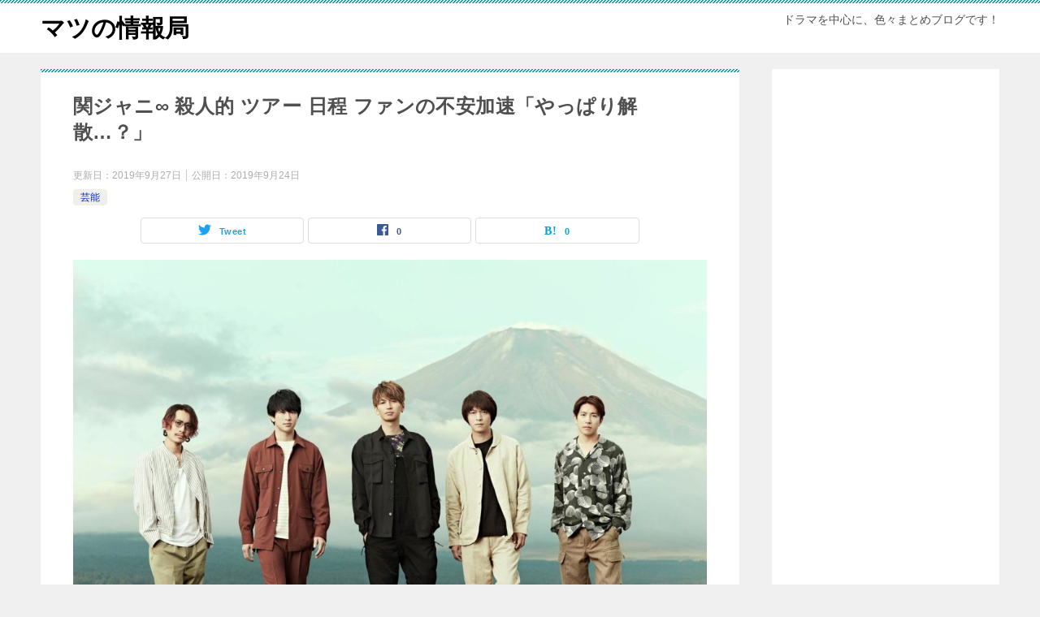

--- FILE ---
content_type: text/html; charset=UTF-8
request_url: https://cheapfreerun2012.com/archives/782
body_size: 15543
content:
<!doctype html>
<html lang="ja" class="col2 layout-footer-show">
<head>
	<meta charset="UTF-8">
	<meta name="viewport" content="width=device-width, initial-scale=1">
	<link rel="profile" href="http://gmpg.org/xfn/11">

	<title>関ジャニ∞ 殺人的 ツアー 日程 ファンの不安加速「やっぱり解散…？」</title>
<style type="text/css">.color01{color: #00858a;}.color02{color: #05a5ab;}.color03{color: #b3e4e6;}.color04{color: #def2f3;}.color05{color: #e8f7f7;}.color06{color: #d1eff0;}.color07{color: #000000;}q{background: #d1eff0;}table:not(.review-table) thead th{border-color: #05a5ab;background-color: #05a5ab;}a:hover,a:active,a:focus{color: #00858a;}.keni-header_wrap{background-image: linear-gradient(-45deg,#fff 25%,#05a5ab 25%, #05a5ab 50%,#fff 50%, #fff 75%,#05a5ab 75%, #05a5ab);}.keni-header_cont .header-mail .btn_header{color: #00858a;}.site-title > a span{color: #00858a;}.keni-breadcrumb-list li a:hover,.keni-breadcrumb-list li a:active,.keni-breadcrumb-list li a:focus{color: #00858a;}.keni-section h1:not(.title_no-style){background-image: linear-gradient(-45deg,#fff 25%,#05a5ab 25%, #05a5ab 50%,#fff 50%, #fff 75%,#05a5ab 75%, #05a5ab);}.archive_title{background-image: linear-gradient(-45deg,#fff 25%,#05a5ab 25%, #05a5ab 50%,#fff 50%, #fff 75%,#05a5ab 75%, #05a5ab);} h2:not(.title_no-style){background: #05a5ab;}.profile-box-title {background: #05a5ab;}.keni-related-title {background: #05a5ab;}.comments-area h2 {background: #05a5ab;}h3:not(.title_no-style){border-top-color: #05a5ab;border-bottom-color: #05a5ab;color: #00858a;}h4:not(.title_no-style){border-bottom-color: #05a5ab;color: #00858a;}h5:not(.title_no-style){color: #00858a;}.keni-section h1 a:hover,.keni-section h1 a:active,.keni-section h1 a:focus,.keni-section h3 a:hover,.keni-section h3 a:active,.keni-section h3 a:focus,.keni-section h4 a:hover,.keni-section h4 a:active,.keni-section h4 a:focus,.keni-section h5 a:hover,.keni-section h5 a:active,.keni-section h5 a:focus,.keni-section h6 a:hover,.keni-section h6 a:active,.keni-section h6 a:focus{color: #00858a;}.keni-section .sub-section_title {background: #000000;}.btn_style01{border-color: #00858a;color: #00858a;}.btn_style02{border-color: #00858a;color: #00858a;}.btn_style03{background: #05a5ab;}.entry-list .entry_title a:hover,.entry-list .entry_title a:active,.entry-list .entry_title a:focus{color: #00858a;}.ently_read-more .btn{border-color: #00858a;color: #00858a;}.profile-box{background-color: #e8f7f7;}.advance-billing-box_next-title{color: #b3e4e6;}.step-chart li:nth-child(2){background-color: #def2f3;}.step-chart_style01 li:nth-child(2)::after,.step-chart_style02 li:nth-child(2)::after{border-top-color: #def2f3;}.step-chart li:nth-child(3){background-color: #b3e4e6;}.step-chart_style01 li:nth-child(3)::after,.step-chart_style02 li:nth-child(3)::after{border-top-color: #b3e4e6;}.step-chart li:nth-child(4){background-color: #05a5ab;}.step-chart_style01 li:nth-child(4)::after,.step-chart_style02 li:nth-child(4)::after{border-top-color: #05a5ab;}.toc-area_inner .toc-area_list > li::before{background: #05a5ab;}.toc_title{color: #00858a;}.list_style02 li::before{background: #05a5ab;}.dl_style02 dt{background: #05a5ab;}.dl_style02 dd{background: #def2f3;}.accordion-list dt{background: #05a5ab;}.ranking-list .review_desc_title{color: #00858a;}.review_desc{background-color: #e8f7f7;}.item-box .item-box_title{color: #00858a;}.item-box02{background-image: linear-gradient(-45deg,#fff 25%,#05a5ab 25%, #05a5ab 50%,#fff 50%, #fff 75%,#05a5ab 75%, #05a5ab);}.item-box02 .item-box_inner{background-color: #e8f7f7;}.item-box02 .item-box_title{background-color: #05a5ab;}.item-box03 .item-box_title{background-color: #05a5ab;}.box_style01{background-image: linear-gradient(-45deg,#fff 25%,#05a5ab 25%, #05a5ab 50%,#fff 50%, #fff 75%,#05a5ab 75%, #05a5ab);}.box_style01 .box_inner{background-color: #e8f7f7;}.box_style03{background: #e8f7f7;}.box_style06{background-color: #e8f7f7;}.cast-box{background-image: linear-gradient(-45deg,#fff 25%,#05a5ab 25%, #05a5ab 50%,#fff 50%, #fff 75%,#05a5ab 75%, #05a5ab);}.cast-box .cast_name,.cast-box_sub .cast_name{color: #00858a;}.widget .cast-box_sub .cast-box_sub_title{background-image: linear-gradient(-45deg,#05a5ab 25%, #05a5ab 50%,#fff 50%, #fff 75%,#05a5ab 75%, #05a5ab);}.voice_styl02{background-color: #e8f7f7;}.voice_styl03{background-image: linear-gradient(-45deg,#fff 25%,#e8f7f7 25%, #e8f7f7 50%,#fff 50%, #fff 75%,#e8f7f7 75%, #e8f7f7);}.voice-box .voice_title{color: #00858a;}.chat_style02 .bubble{background-color: #05a5ab;}.chat_style02 .bubble .bubble_in{border-color: #05a5ab;}.related-entry-list .related-entry_title a:hover,.related-entry-list .related-entry_title a:active,.related-entry-list .related-entry_title a:focus{color: #00858a;}.interval01 span{background-color: #05a5ab;}.interval02 span{background-color: #05a5ab;}.page-nav .current,.page-nav li a:hover,.page-nav li a:active,.page-nav li a:focus{background: #05a5ab;}.page-nav-bf .page-nav_next:hover,.page-nav-bf .page-nav_next:active,.page-nav-bf .page-nav_next:focus,.page-nav-bf .page-nav_prev:hover,.page-nav-bf .page-nav_prev:active,.page-nav-bf .page-nav_prev:focus{color: #00858a;}.nav-links .nav-next a:hover, .nav-links .nav-next a:active, .nav-links .nav-next a:focus, .nav-links .nav-previous a:hover, .nav-links .nav-previous a:active, .nav-links .nav-previous a:focus {color: #00858a; text-decoration: 'underline'; }.commentary-box .commentary-box_title{color: #05a5ab;}.calendar tfoot td a:hover,.calendar tfoot td a:active,.calendar tfoot td a:focus{color: #00858a;}.form-mailmaga .form-mailmaga_title{color: #05a5ab;}.form-login .form-login_title{color: #05a5ab;}.form-login-item .form-login_title{color: #05a5ab;}.contact-box{background-image: linear-gradient(-45deg,#fff 25%, #05a5ab 25%, #05a5ab 50%,#fff 50%, #fff 75%,#05a5ab 75%, #05a5ab);}.contact-box_inner{background-color: #e8f7f7;}.contact-box .contact-box-title{background-color: #05a5ab;}.contact-box_tel{color: #00858a;}.widget_recent_entries .keni-section ul li a:hover,.widget_recent_entries .keni-section ul li a:active,.widget_recent_entries .keni-section ul li a:focus,.widget_archive .keni-section > ul li a:hover,.widget_archive .keni-section > ul li a:active,.widget_archive .keni-section > ul li a:focus,.widget_categories .keni-section > ul li a:hover,.widget_categories .keni-section > ul li a:active,.widget_categories .keni-section > ul li a:focus{color: #00858a;}.tagcloud a::before{color: #00858a;}.widget_recent_entries_img .list_widget_recent_entries_img .widget_recent_entries_img_entry_title a:hover,.widget_recent_entries_img .list_widget_recent_entries_img .widget_recent_entries_img_entry_title a:active,.widget_recent_entries_img .list_widget_recent_entries_img .widget_recent_entries_img_entry_title a:focus{color: #00858a;}.keni-link-card_title a:hover,.keni-link-card_title a:active,.keni-link-card_title a:focus{color: #00858a;}@media (min-width : 768px){.keni-gnav_inner li a:hover,.keni-gnav_inner li a:active,.keni-gnav_inner li a:focus{border-bottom-color: #05a5ab;}.step-chart_style02 li:nth-child(2)::after{border-left-color: #def2f3;}.step-chart_style02 li:nth-child(3)::after{border-left-color: #b3e4e6;}.step-chart_style02 li:nth-child(4)::after{border-left-color: #05a5ab;}.col1 .contact-box_tel{color: #00858a;}.step-chart_style02 li:nth-child(1)::after,.step-chart_style02 li:nth-child(2)::after,.step-chart_style02 li:nth-child(3)::after,.step-chart_style02 li:nth-child(4)::after{border-top-color: transparent;}}@media (min-width : 920px){.contact-box_tel{color: #00858a;}}</style><meta name='robots' content='max-image-preview:large' />
    <script>
        var ajaxurl = 'https://cheapfreerun2012.com/wp-admin/admin-ajax.php';
        var sns_cnt = true;
    </script>
	<link rel='dns-prefetch' href='//s.w.org' />
<link rel="alternate" type="application/rss+xml" title="マツの情報局 &raquo; フィード" href="https://cheapfreerun2012.com/feed" />
<link rel="alternate" type="application/rss+xml" title="マツの情報局 &raquo; コメントフィード" href="https://cheapfreerun2012.com/comments/feed" />
<link rel="alternate" type="application/rss+xml" title="マツの情報局 &raquo; 関ジャニ∞ 殺人的 ツアー 日程 ファンの不安加速「やっぱり解散…？」 のコメントのフィード" href="https://cheapfreerun2012.com/archives/782/feed" />
		<script type="text/javascript">
			window._wpemojiSettings = {"baseUrl":"https:\/\/s.w.org\/images\/core\/emoji\/13.1.0\/72x72\/","ext":".png","svgUrl":"https:\/\/s.w.org\/images\/core\/emoji\/13.1.0\/svg\/","svgExt":".svg","source":{"concatemoji":"https:\/\/cheapfreerun2012.com\/wp-includes\/js\/wp-emoji-release.min.js?ver=5.8.12"}};
			!function(e,a,t){var n,r,o,i=a.createElement("canvas"),p=i.getContext&&i.getContext("2d");function s(e,t){var a=String.fromCharCode;p.clearRect(0,0,i.width,i.height),p.fillText(a.apply(this,e),0,0);e=i.toDataURL();return p.clearRect(0,0,i.width,i.height),p.fillText(a.apply(this,t),0,0),e===i.toDataURL()}function c(e){var t=a.createElement("script");t.src=e,t.defer=t.type="text/javascript",a.getElementsByTagName("head")[0].appendChild(t)}for(o=Array("flag","emoji"),t.supports={everything:!0,everythingExceptFlag:!0},r=0;r<o.length;r++)t.supports[o[r]]=function(e){if(!p||!p.fillText)return!1;switch(p.textBaseline="top",p.font="600 32px Arial",e){case"flag":return s([127987,65039,8205,9895,65039],[127987,65039,8203,9895,65039])?!1:!s([55356,56826,55356,56819],[55356,56826,8203,55356,56819])&&!s([55356,57332,56128,56423,56128,56418,56128,56421,56128,56430,56128,56423,56128,56447],[55356,57332,8203,56128,56423,8203,56128,56418,8203,56128,56421,8203,56128,56430,8203,56128,56423,8203,56128,56447]);case"emoji":return!s([10084,65039,8205,55357,56613],[10084,65039,8203,55357,56613])}return!1}(o[r]),t.supports.everything=t.supports.everything&&t.supports[o[r]],"flag"!==o[r]&&(t.supports.everythingExceptFlag=t.supports.everythingExceptFlag&&t.supports[o[r]]);t.supports.everythingExceptFlag=t.supports.everythingExceptFlag&&!t.supports.flag,t.DOMReady=!1,t.readyCallback=function(){t.DOMReady=!0},t.supports.everything||(n=function(){t.readyCallback()},a.addEventListener?(a.addEventListener("DOMContentLoaded",n,!1),e.addEventListener("load",n,!1)):(e.attachEvent("onload",n),a.attachEvent("onreadystatechange",function(){"complete"===a.readyState&&t.readyCallback()})),(n=t.source||{}).concatemoji?c(n.concatemoji):n.wpemoji&&n.twemoji&&(c(n.twemoji),c(n.wpemoji)))}(window,document,window._wpemojiSettings);
		</script>
		<style type="text/css">
img.wp-smiley,
img.emoji {
	display: inline !important;
	border: none !important;
	box-shadow: none !important;
	height: 1em !important;
	width: 1em !important;
	margin: 0 .07em !important;
	vertical-align: -0.1em !important;
	background: none !important;
	padding: 0 !important;
}
</style>
	<link rel='stylesheet' id='wp-block-library-css'  href='https://cheapfreerun2012.com/wp-includes/css/dist/block-library/style.min.css?ver=5.8.12' type='text/css' media='all' />
<link rel='stylesheet' id='keni-style-css'  href='https://cheapfreerun2012.com/wp-content/themes/keni8-child/style.css?ver=5.8.12' type='text/css' media='all' />
<link rel='stylesheet' id='keni_base-css'  href='https://cheapfreerun2012.com/wp-content/themes/keni80_wp_standard_all_201908181621/base.css?ver=5.8.12' type='text/css' media='all' />
<link rel='stylesheet' id='keni-advanced-css'  href='https://cheapfreerun2012.com/wp-content/themes/keni80_wp_standard_all_201908181621/advanced.css?ver=5.8.12' type='text/css' media='all' />
<link rel='stylesheet' id='my-keni_base-css'  href='https://cheapfreerun2012.com/wp-content/themes/keni8-child/base.css?ver=5.8.12' type='text/css' media='all' />
<link rel='stylesheet' id='my-keni-advanced-css'  href='https://cheapfreerun2012.com/wp-content/themes/keni8-child/advanced.css?ver=5.8.12' type='text/css' media='all' />
<link rel="canonical" href="https://cheapfreerun2012.com/archives/782" />
<link rel="https://api.w.org/" href="https://cheapfreerun2012.com/wp-json/" /><link rel="alternate" type="application/json" href="https://cheapfreerun2012.com/wp-json/wp/v2/posts/782" /><link rel="EditURI" type="application/rsd+xml" title="RSD" href="https://cheapfreerun2012.com/xmlrpc.php?rsd" />
<link rel='shortlink' href='https://cheapfreerun2012.com/?p=782' />
<link rel="alternate" type="application/json+oembed" href="https://cheapfreerun2012.com/wp-json/oembed/1.0/embed?url=https%3A%2F%2Fcheapfreerun2012.com%2Farchives%2F782" />
<link rel="alternate" type="text/xml+oembed" href="https://cheapfreerun2012.com/wp-json/oembed/1.0/embed?url=https%3A%2F%2Fcheapfreerun2012.com%2Farchives%2F782&#038;format=xml" />
<meta name="description" content="1: 5人での新体制となった『関ジャニ∞』が、11月から来年4月まで約半年間かけて行う47都道府県ツアーの詳細を発表した。 今月末で錦戸亮が脱退する「関ジャニ」にとって、同ツアーは再出発の意味を込めた転換点となるもの。タ …">
        <!--OGP-->
		<meta property="og:type" content="article" />
<meta property="og:url" content="https://cheapfreerun2012.com/archives/782" />
        <meta property="og:title" content="関ジャニ∞ 殺人的 ツアー 日程 ファンの不安加速「やっぱり解散…？」"/>
        <meta property="og:description" content="1: 5人での新体制となった『関ジャニ∞』が、11月から来年4月まで約半年間かけて行う47都道府県ツアーの詳細を発表した。 今月末で錦戸亮が脱退する「関ジャニ」にとって、同ツアーは再出発の意味を込めた転換点となるもの。タ …">
        <meta property="og:site_name" content="マツの情報局">
        <meta property="og:image" content="https://cheapfreerun2012.com/wp-content/uploads/2019/09/kkanjyanitua.jpg">
		            <meta property="og:image:type" content="image/jpeg">
			            <meta property="og:image:width" content="1299">
            <meta property="og:image:height" content="801">
			        <meta property="og:locale" content="ja_JP">
		        <!--OGP-->
		<script async custom-element="amp-auto-ads"
        src="https://cdn.ampproject.org/v0/amp-auto-ads-0.1.js">
</script>

<script async src="https://pagead2.googlesyndication.com/pagead/js/adsbygoogle.js"></script>
<script>
     (adsbygoogle = window.adsbygoogle || []).push({
          google_ad_client: "ca-pub-3412770047275081",
          enable_page_level_ads: true
     });
</script>

<!-- Global site tag (gtag.js) - Google Analytics -->
<script async src="https://www.googletagmanager.com/gtag/js?id=UA-147968528-1"></script>
<script>
  window.dataLayer = window.dataLayer || [];
  function gtag(){dataLayer.push(arguments);}
  gtag('js', new Date());

  gtag('config', 'UA-147968528-1');
</script></head>

<body class="post-template-default single single-post postid-782 single-format-standard no-gn"><!--ページの属性-->

<div id="top" class="keni-container">

<!--▼▼ ヘッダー ▼▼-->
<div class="keni-header_wrap">
	<div class="keni-header_outer">
		
		<header class="keni-header keni-header_col1">
			<div class="keni-header_inner">

							<p class="site-title"><a href="https://cheapfreerun2012.com/" rel="home">マツの情報局</a></p>
			
			<div class="keni-header_cont">
			<p class="site-description">ドラマを中心に、色々まとめブログです！</p>			</div>

			</div><!--keni-header_inner-->
		</header><!--keni-header-->	</div><!--keni-header_outer-->
</div><!--keni-header_wrap-->
<!--▲▲ ヘッダー ▲▲-->

<div id="click-space"></div>




<div class="keni-main_wrap">
	<div class="keni-main_outer">

		<!--▼▼ メインコンテンツ ▼▼-->
		<main id="main" class="keni-main">
			<div class="keni-main_inner">

				<aside class="free-area free-area_before-title">
									</aside><!-- #secondary -->

		<article class="post-782 post type-post status-publish format-standard has-post-thumbnail category-geinou tag-16 keni-section" itemscope itemtype="http://schema.org/Article">
<meta itemscope itemprop="mainEntityOfPage"  itemType="https://schema.org/WebPage" itemid="https://cheapfreerun2012.com/archives/782" />

<div class="keni-section_wrap article_wrap">
	<div class="keni-section">

		<header class="article-header">
			<h1 class="entry_title" itemprop="headline">関ジャニ∞ 殺人的 ツアー 日程 ファンの不安加速「やっぱり解散…？」</h1>
			<div class="entry_status">
		<ul class="entry_date">
		<li class="entry_date_item">更新日：<time itemprop="dateModified" datetime="2019-09-27T23:43:21+09:00" content="2019-09-27T23:43:21+09:00">2019年9月27日</time></li>		<li class="entry_date_item">公開日：<time itemprop="datePublished" datetime="2019-09-24T10:10:48+09:00" content="2019-09-24T10:10:48+09:00">2019年9月24日</time></li>	</ul>
		<ul class="entry_category">
		<li class="entry_category_item geinou" style="background-color: #f0efe9;"><a href="https://cheapfreerun2012.com/archives/category/geinou" style="color: #0329ce;">芸能</a></li>	</ul>
</div>						<aside class="sns-btn_wrap">
	        <div class="sns-btn_tw" data-url="https://cheapfreerun2012.com/archives/782" data-title="%E9%96%A2%E3%82%B8%E3%83%A3%E3%83%8B%E2%88%9E+%E6%AE%BA%E4%BA%BA%E7%9A%84+%E3%83%84%E3%82%A2%E3%83%BC+%E6%97%A5%E7%A8%8B+%E3%83%95%E3%82%A1%E3%83%B3%E3%81%AE%E4%B8%8D%E5%AE%89%E5%8A%A0%E9%80%9F%E3%80%8C%E3%82%84%E3%81%A3%E3%81%B1%E3%82%8A%E8%A7%A3%E6%95%A3%E2%80%A6%EF%BC%9F%E3%80%8D"></div>
        <div class="sns-btn_fb" data-url="https://cheapfreerun2012.com/archives/782" data-title="%E9%96%A2%E3%82%B8%E3%83%A3%E3%83%8B%E2%88%9E+%E6%AE%BA%E4%BA%BA%E7%9A%84+%E3%83%84%E3%82%A2%E3%83%BC+%E6%97%A5%E7%A8%8B+%E3%83%95%E3%82%A1%E3%83%B3%E3%81%AE%E4%B8%8D%E5%AE%89%E5%8A%A0%E9%80%9F%E3%80%8C%E3%82%84%E3%81%A3%E3%81%B1%E3%82%8A%E8%A7%A3%E6%95%A3%E2%80%A6%EF%BC%9F%E3%80%8D"></div>
        <div class="sns-btn_hatena" data-url="https://cheapfreerun2012.com/archives/782" data-title="%E9%96%A2%E3%82%B8%E3%83%A3%E3%83%8B%E2%88%9E+%E6%AE%BA%E4%BA%BA%E7%9A%84+%E3%83%84%E3%82%A2%E3%83%BC+%E6%97%A5%E7%A8%8B+%E3%83%95%E3%82%A1%E3%83%B3%E3%81%AE%E4%B8%8D%E5%AE%89%E5%8A%A0%E9%80%9F%E3%80%8C%E3%82%84%E3%81%A3%E3%81%B1%E3%82%8A%E8%A7%A3%E6%95%A3%E2%80%A6%EF%BC%9F%E3%80%8D"></div>
		</aside>					</header><!-- .article-header -->

		<div class="article-body" itemprop="articleBody">
			
			<div class="article-visual" itemprop="image" itemscope itemtype="https://schema.org/ImageObject">
				<img src="https://cheapfreerun2012.com/wp-content/uploads/2019/09/kkanjyanitua-1024x631.jpg" alt="" />
				<meta itemprop="url" content="https://cheapfreerun2012.com/wp-content/uploads/2019/09/kkanjyanitua-1024x631.jpg">
				<meta itemprop="width" content="1024">
				<meta itemprop="height" content="631">
			</div>
			
			<div class="t_h">1:</div>
<div class="t_b" style="font-weight: bold; font-size: 18px; line-height: 27px;">
<p>5人での新体制となった『関ジャニ∞』が、11月から来年4月まで約半年間かけて行う47都道府県ツアーの詳細を発表した。</p>
<p>今月末で錦戸亮が脱退する「関ジャニ」にとって、同ツアーは再出発の意味を込めた転換点となるもの。タイトルも『Upd8』（アップデート）と新たな決意を感じることができ、これまでとの違いが強調される形となっている。</p>
<p>そして最も話題となっているのが、〝超過密〟と言えるツアーのスケジュール。全都道府県を回るだけあって各地方を連日訪れる日程が組まれているのだが、中には13時から熊本公演を行なった後、18時から福岡公演、同じく13時和歌山・18時兵庫など、同じ日に2県で開催される日も多いかなりの強行日程だ。</p>
<p>「過密日程は解散前の花火」との心配も…<br />
ファンの反応を見ると、解散もウワサされる中で47公演もの活発な活動を行うことを喜ぶ者や、殺人的なハードスケジュールでメンバーの体を心配する者など、さまざまな声が。そして、昨年秋に2019～2020年まで全50公演、計237万を動員する過密ツアーを発表した『嵐』になぞらえた、〝グループの今後〟に対する不安も上がっている。</p>
<p>「同ツアーのスケジュールを公表した数カ月後、『嵐』がこれを〝花道〟として、20年末で活動休止すると発表したのは記憶に新しいところ。当初は『デビュー20周年のお祝い』としての追加公演と思われたのが、『休止前になるべく多くのファンに来てほしい』という配慮だったことが明らかになりましたが、これが前例となって、『この過密スケジュールは最後の花火なのでは』と心配する『関ジャニ』ファンも多いのです」（ジャニーズライター）</p>
<p>ただ、実際の狙いは別のところにあるようで…。</p>
<p>「このツアーを最後に活動休止や解散するということはないでしょう。今回のツアーはどこも1000～2000人と『関ジャニ』の人気からすれば考えられない規模の会場ですし、もし最後にするならもっと大きい会場で全国のファンに会える場を提供しますよ。本当の狙いは、これから下落することが予想される人気をつなぎ止める部分にあるのだと思われます。会場が狭いとメンバーとの距離も近く、鑑賞できたファンは大満足で帰っていきますし、一般層には『47都道府県ツアー』というインパクトで『錦戸が抜けてパワーダウンすると思ったけど順調だな』という印象を与えられます」（同・ライター）</p>
<p>逆に言えば、これだけ大規模なツアーでも〝錦戸脱退〟のダメージが拭えなかった場合、今度こそ解散の二文字が見えてくるかもしれない…。</p>
<p><a href="http://dailynewsonline.jp/article/2013924/" target="_blank" rel="noopener noreferrer">http://dailynewsonline.jp/article/2013924/</a><br />
2019.09.23 11:02 まいじつ</p>
</div>
<p><!-- Generated by 2chまとめくす (http://2mtmex.com/) --><span id="more-782"></span></p>
<div class="t_h t_i">34:</div>
<div class="t_b t_i" style="font-weight: bold; font-size: 18px; line-height: 27px;"><span style="color: mediumblue;" class="anchor">&gt;&gt;1</span><br />
夢グループの紅白歌合戦だって１日２ヶ所公演の日は同じ都道府県なのに…</div>
<p>&nbsp;</p>
<div class="t_h t_i">42:</div>
<div class="t_b t_i" style="font-weight: bold; font-size: 18px; line-height: 27px; color: #dc143c;">
<p><span style="color: mediumblue;" class="anchor">&gt;&gt;1</span><br />
&gt;今回のツアーはどこも1000～2000人</p>
<p>嘘やろ</p>
</div>
<p>&nbsp;</p>
<div class="t_h t_i">60:</div>
<div class="t_b t_i" style="font-weight: bold; font-size: 18px; line-height: 27px;"><span style="color: mediumblue;" class="anchor">&gt;&gt;1</span><br />
来年オリンピックで箱が取れんかったんやろ</div>
<p>&nbsp;</p>
<div class="t_h">2:</div>
<div class="t_b" style="font-weight: bold; font-size: 18px; line-height: 27px;">ちょっとでも天候が荒れたら即アウトで草</div>
<p>&nbsp;</p>
<div class="t_h t_i">50:</div>
<div class="t_b t_i" style="font-weight: bold; font-size: 18px; line-height: 27px;">
<div class='code-block code-block-2' style='margin: 8px 0; clear: both;'>
<script async src="https://pagead2.googlesyndication.com/pagead/js/adsbygoogle.js"></script>
<!-- マツの情報局１ -->
<ins class="adsbygoogle"
     style="display:block"
     data-ad-client="ca-pub-3412770047275081"
     data-ad-slot="1575061111"
     data-ad-format="auto"
     data-full-width-responsive="true"></ins>
<script>
     (adsbygoogle = window.adsbygoogle || []).push({});
</script>
</br></div>
<p><span style="color: mediumblue;" class="anchor">&gt;&gt;2</span><br />
２回公演のとこは車で数十分だが<br />
ローディが大変だ</p>
<p>舞台装置の演出はほとんどないんだろうな<br />
昔の歌手みたいに劇場備え付けのライトのみか</p>
</div>
<p>&nbsp;</p>
<div class="t_h">4:</div>
<div class="t_b" style="font-weight: bold; font-size: 18px; line-height: 27px;">
<p>バンド売りしてるのにこの日程はアカンやろ<br />
腐ってもアイドルやな</p>
<p>47公演やるのは偉いけどやらされてる感半端ないなw</p>
</div>
<p>&nbsp;</p>
<div class="t_h">5:</div>
<div class="t_b" style="font-weight: bold; font-size: 18px; line-height: 27px;">千葉と東京くらいでも時間厳しいのに</div>
<p>&nbsp;</p>
<div class="t_h">6:</div>
<div class="t_b" style="font-weight: bold; font-size: 18px; line-height: 27px;">普通に最後のひと儲けだろ<br />
ジャニが越谷のサンシティで<br />
やるなんて前代未聞w</div>
<p>&nbsp;</p>
<div class="t_h t_i">8:</div>
<div class="t_b t_i" style="font-weight: bold; font-size: 18px; line-height: 27px;"><span style="color: mediumblue;" class="anchor">&gt;&gt;6</span><br />
逆に大赤字<br />
全公演トータルで6万人ちょっとの動員<br />
1日2公演があるためセットは２つ用意しなくてはならない<br />
ヘリで移動<br />
儲け考えたらドーム2DAYした方が断然マシ</div>
<p>&nbsp;</p>
<div class="t_h">7:</div>
<div class="t_b" style="font-weight: bold; font-size: 18px; line-height: 27px;">和歌山から兵庫とか2時間くらい掛かるやろw</div>
<p>&nbsp;</p>
<div class="t_h">9:</div>
<div class="t_b" style="font-weight: bold; font-size: 18px; line-height: 27px;">熊本から福岡に移動といったって<br />
よく見たら隣の駅の荒尾から大牟田じゃんw</div>
<p>&nbsp;</p>
<div class="t_h">10:</div>
<div class="t_b" style="font-weight: bold; font-size: 18px; line-height: 27px;">俺にはわかる。横山が精神病みかけてる。覇気がなくて精神病特有のどんより感出てきてる</div>
<p>&nbsp;</p>
<div class="t_h">11:</div>
<div class="t_b" style="font-weight: bold; font-size: 18px; line-height: 27px;">3/24-25の新潟北陸４連続は無理じゃないの？<br />
南相馬から仙台とかも</div>
<p>&nbsp;</p>
<div class="t_h t_i">16:</div>
<div class="t_b t_i" style="font-weight: bold; font-size: 18px; line-height: 27px;"><span style="color: mediumblue;" class="anchor">&gt;&gt;11</span><br />
高速使って1時間～1時間半くらい？行けなくはないけど着いて行くヲタとかいそうだし大変そうだわ</div>
<p>&nbsp;</p>
<div class="t_h">12:</div>
<div class="t_b" style="font-weight: bold; font-size: 18px; line-height: 27px;">まいじつの記事はいつも全グループ解散しまくってるな</div>
<p>&nbsp;</p>
<div class="t_h">13:</div>
<div class="t_b" style="font-weight: bold; font-size: 18px; line-height: 27px;">番組収録にラジオ雑誌と並行してこの過密日程とはまるで奴隷グループだな<br />
渋谷錦戸の分も金稼げって意味か</div>
<p>&nbsp;</p>
<div class="t_h">14:</div>
<div class="t_b" style="font-weight: bold; font-size: 18px; line-height: 27px;">1日に2回とか喉がもつのか？</div>
<p>&nbsp;</p>
<div class="t_h t_i">19:</div>
<div class="t_b t_i" style="font-weight: bold; font-size: 18px; line-height: 27px;"><span style="color: mediumblue;" class="anchor">&gt;&gt;14</span><br />
そこは必殺の口パクやろ</div>
<p>&nbsp;</p>
<div class="t_h">15:</div>
<div class="t_b" style="font-weight: bold; font-size: 18px; line-height: 27px;">そのあいまにテレビ収録とかもあるんだろ？</div>
<p>&nbsp;</p>
<div class="t_h">17:</div>
<div class="t_b" style="font-weight: bold; font-size: 18px; line-height: 27px;">そんな強行日程で大丈夫か？</div>
<p>&nbsp;</p>
<div class="t_h">20:</div>
<div class="t_b" style="font-weight: bold; font-size: 18px; line-height: 27px;">和歌山おわって兵庫でオープンまで５時間？<br />
ドサまわりにしても大変だな</div>
<p>&nbsp;</p>
<div class="t_h t_i">31:</div>
<div class="t_b t_i" style="font-weight: bold; font-size: 18px; line-height: 27px;"><span style="color: mediumblue;" class="anchor">&gt;&gt;20</span><br />
高須みたいにヘリコプター移動だろ</div>
<p>&nbsp;</p>
<div class="t_h t_i">44:</div>
<div class="t_b t_i" style="font-weight: bold; font-size: 18px; line-height: 27px;"><span style="color: mediumblue;" class="anchor">&gt;&gt;20</span><br />
13時は和歌山の開演時間だから<br />
コンサート何時間か知らないが<br />
終わってからは２～３時間くらいしかないんじゃないかな</div>
<p>&nbsp;</p>
<div class="t_h t_i">51:</div>
<div class="t_b t_i" style="font-weight: bold; font-size: 18px; line-height: 27px;"><span style="color: mediumblue;" class="anchor">&gt;&gt;44</span><br />
だから移動はヘリだって。</div>
<p>&nbsp;</p>
<div class="t_h">21:</div>
<div class="t_b" style="font-weight: bold; font-size: 18px; line-height: 27px;">リハーサルもなくぶっつけ本番？</div>
<p>&nbsp;</p>
<div class="t_h">22:</div>
<div class="t_b" style="font-weight: bold; font-size: 18px; line-height: 27px;">県を跨いで同日2公演とか<br />
ある意味ぶっつけ本番か</div>
<p>&nbsp;</p>
<div class="t_h">23:</div>
<div class="t_b" style="font-weight: bold; font-size: 18px; line-height: 27px;">１日２公演って若手以外でもやるんだね<br />
しかも違う会場とかムチャクチャ</div>
<div class='code-block code-block-1' style='margin: 8px 0; clear: both;'>
<script async src="https://pagead2.googlesyndication.com/pagead/js/adsbygoogle.js"></script>
<!-- マツの情報局１ -->
<ins class="adsbygoogle"
     style="display:block"
     data-ad-client="ca-pub-3412770047275081"
     data-ad-slot="1575061111"
     data-ad-format="auto"
     data-full-width-responsive="true"></ins>
<script>
     (adsbygoogle = window.adsbygoogle || []).push({});
</script>
</br></div>
<p>&nbsp;</p>
<div class="t_h t_i">27:</div>
<div class="t_b t_i" style="font-weight: bold; font-size: 18px; line-height: 27px;"><span style="color: mediumblue;" class="anchor">&gt;&gt;23</span><br />
同会場１日２公演なら演歌で大御所もやってるわな</div>
<p>&nbsp;</p>
<div class="t_h">24:</div>
<div class="t_b" style="font-weight: bold; font-size: 18px; line-height: 27px;">夕方渋滞したり台風が来たりしたらアウト</div>
<p>&nbsp;</p>
<div class="t_h">25:</div>
<div class="t_b" style="font-weight: bold; font-size: 18px; line-height: 27px;">純烈とかでもこんなひどいスケジュールないんじゃないの</div>
<p>&nbsp;</p>
<div class="t_h">26:</div>
<div class="t_b" style="font-weight: bold; font-size: 18px; line-height: 27px;">小田原市民会館とかもある</div>
<p>&nbsp;</p>
<div class="t_h">28:</div>
<div class="t_b" style="font-weight: bold; font-size: 18px; line-height: 27px;">
<p>オリンピックまでに時間と場所を食うライブ終わらせる気か</p>
<p>あとは適当にレポーターとかで遊ばせる</p>
</div>
<p>&nbsp;</p>
<div class="t_h">36:</div>
<div class="t_b" style="font-weight: bold; font-size: 18px; line-height: 27px;">ミステリーツアーかと思ったわ</div>
<p>&nbsp;</p>
<div class="t_h">38:</div>
<div class="t_b" style="font-weight: bold; font-size: 18px; line-height: 27px;">ざっくり180日で50回ツアーか<br />
３日に一回どこかの県に行って、次の日東京に戻って番組収録して、次の日どこかの県に行く準備の生活と思ったらワロタ</div>
<p>&nbsp;</p>
<div class="t_h">39:</div>
<div class="t_b" style="font-weight: bold; font-size: 18px; line-height: 27px;">
<p>落ち目つかファンクラブ会員がついに70万超えそうなんだが</p>
<p>プレミアチケット過ぎる</p>
<p>嵐の230万には遠く及ばないがそれにしても</p>
</div>
<p>&nbsp;</p>
<div class="t_h t_i">41:</div>
<div class="t_b t_i" style="font-weight: bold; font-size: 18px; line-height: 27px;"><span style="color: mediumblue;" class="anchor">&gt;&gt;39</span><br />
それが本当ならこんなスケジュール組むわけないでしょｗ<br />
いつまで寝言言ってるんですか？？</div>
<p>&nbsp;</p>
<div class="t_h t_i">43:</div>
<div class="t_b t_i" style="font-weight: bold; font-size: 18px; line-height: 27px;">
<p><span style="color: mediumblue;" class="anchor">&gt;&gt;41</span><br />
ファンクラブ会員が6万もいないABCZヲタは黙っててくんない？</p>
<p>それだけ少なきゃどれだけいいか</p>
</div>
<p>&nbsp;</p>
<div class="t_h t_i">46:</div>
<div class="t_b t_i" style="font-weight: bold; font-size: 18px; line-height: 27px;"><span style="color: mediumblue;" class="anchor">&gt;&gt;43</span><br />
昨年秋で６万超えてたよ</div>
<p>&nbsp;</p>
<div class="t_h t_i">47:</div>
<div class="t_b t_i" style="font-weight: bold; font-size: 18px; line-height: 27px;"><span style="color: mediumblue;" class="anchor">&gt;&gt;43</span><br />
CD売上がそれに満たないのは<br />
ポニーキャニオンとTSUTAYA・HMVら犯罪創価企業が<br />
連動して売上数を低く工作しているため</div>
<p>&nbsp;</p>
<p style="color: gray; text-align: right;">引用元: <a href="http://hayabusa9.5ch.net/test/read.cgi/mnewsplus/1569208149/" target="_blank" rel="noopener noreferrer">・【芸能】『関ジャニ∞』“殺人的ツアー日程”ファンの不安加速「やっぱり解散…？」 </a></p>
<!-- AI CONTENT END 3 -->

		</div><!-- .article-body -->

	        <div class="post-tag">
			<dl>
				<dt>タグ</dt>
				<dd>
					<ul>
								            <li >
			                <a href="https://cheapfreerun2012.com/archives/tag/%e7%94%b7%e6%80%a7%e3%82%a2%e3%82%a4%e3%83%89%e3%83%ab"  rel="tag">男性アイドル</a>
			            </li>
						        			</ul>
				</dd>
			</dl>
		</div>
	    </div><!-- .keni-section -->
</div><!-- .keni-section_wrap -->


<div class="behind-article-area">

<div class="keni-section_wrap keni-section_wrap_style02">
	<div class="keni-section">
<aside class="sns-btn_wrap">
	        <div class="sns-btn_tw" data-url="https://cheapfreerun2012.com/archives/782" data-title="%E9%96%A2%E3%82%B8%E3%83%A3%E3%83%8B%E2%88%9E+%E6%AE%BA%E4%BA%BA%E7%9A%84+%E3%83%84%E3%82%A2%E3%83%BC+%E6%97%A5%E7%A8%8B+%E3%83%95%E3%82%A1%E3%83%B3%E3%81%AE%E4%B8%8D%E5%AE%89%E5%8A%A0%E9%80%9F%E3%80%8C%E3%82%84%E3%81%A3%E3%81%B1%E3%82%8A%E8%A7%A3%E6%95%A3%E2%80%A6%EF%BC%9F%E3%80%8D"></div>
        <div class="sns-btn_fb" data-url="https://cheapfreerun2012.com/archives/782" data-title="%E9%96%A2%E3%82%B8%E3%83%A3%E3%83%8B%E2%88%9E+%E6%AE%BA%E4%BA%BA%E7%9A%84+%E3%83%84%E3%82%A2%E3%83%BC+%E6%97%A5%E7%A8%8B+%E3%83%95%E3%82%A1%E3%83%B3%E3%81%AE%E4%B8%8D%E5%AE%89%E5%8A%A0%E9%80%9F%E3%80%8C%E3%82%84%E3%81%A3%E3%81%B1%E3%82%8A%E8%A7%A3%E6%95%A3%E2%80%A6%EF%BC%9F%E3%80%8D"></div>
        <div class="sns-btn_hatena" data-url="https://cheapfreerun2012.com/archives/782" data-title="%E9%96%A2%E3%82%B8%E3%83%A3%E3%83%8B%E2%88%9E+%E6%AE%BA%E4%BA%BA%E7%9A%84+%E3%83%84%E3%82%A2%E3%83%BC+%E6%97%A5%E7%A8%8B+%E3%83%95%E3%82%A1%E3%83%B3%E3%81%AE%E4%B8%8D%E5%AE%89%E5%8A%A0%E9%80%9F%E3%80%8C%E3%82%84%E3%81%A3%E3%81%B1%E3%82%8A%E8%A7%A3%E6%95%A3%E2%80%A6%EF%BC%9F%E3%80%8D"></div>
		</aside>

		<div class="keni-related-area keni-section_wrap keni-section_wrap_style02">
			<section class="keni-section">

			<h2 class="keni-related-title">関連記事</h2>

			<ul class="related-entry-list related-entry-list_style01">
			<li class="related-entry-list_item"><figure class="related-entry_thumb"><a href="https://cheapfreerun2012.com/archives/727" title="指揮者コンクール 日本人が優勝！"><img src="https://cheapfreerun2012.com/wp-content/uploads/2019/09/IhMe7AH.jpg" class="relation-image" width="150"></a></figure><p class="related-entry_title"><a href="https://cheapfreerun2012.com/archives/727" title="指揮者コンクール 日本人が優勝！">指揮者コンクール 日本人が優勝！</a></p></li><li class="related-entry-list_item"><figure class="related-entry_thumb"><a href="https://cheapfreerun2012.com/archives/668" title="三代目 C.C.ガールズ　オスカーからデビュー　 武井咲&amp;河北麻友子が激励"><img src="https://cheapfreerun2012.com/wp-content/uploads/2019/09/LNTeQyR.jpg" class="relation-image" width="150"></a></figure><p class="related-entry_title"><a href="https://cheapfreerun2012.com/archives/668" title="三代目 C.C.ガールズ　オスカーからデビュー　 武井咲&amp;河北麻友子が激励">三代目 C.C.ガールズ　オスカーからデビュー　 武井咲&amp;河北麻友子が激励</a></p></li><li class="related-entry-list_item"><figure class="related-entry_thumb"><a href="https://cheapfreerun2012.com/archives/792" title="【ZOZO】 前澤友作 氏、“借金2000億円” 報道否定 「僕の借金は600億円です」"><img src="https://cheapfreerun2012.com/wp-content/uploads/2019/09/maezawasyakin.jpg" class="relation-image" width="150"></a></figure><p class="related-entry_title"><a href="https://cheapfreerun2012.com/archives/792" title="【ZOZO】 前澤友作 氏、“借金2000億円” 報道否定 「僕の借金は600億円です」">【ZOZO】 前澤友作 氏、“借金2000億円” 報道否定 「僕の借金は600億円です」</a></p></li><li class="related-entry-list_item"><figure class="related-entry_thumb"><a href="https://cheapfreerun2012.com/archives/870" title="【芸能】滝クリ 挙式当夜に結婚指輪紛失！進次郎氏怒り"><img src="https://cheapfreerun2012.com/wp-content/uploads/2019/09/takikuringu.jpg" class="relation-image" width="150"></a></figure><p class="related-entry_title"><a href="https://cheapfreerun2012.com/archives/870" title="【芸能】滝クリ 挙式当夜に結婚指輪紛失！進次郎氏怒り">【芸能】滝クリ 挙式当夜に結婚指輪紛失！進次郎氏怒り</a></p></li><li class="related-entry-list_item"><figure class="related-entry_thumb"><a href="https://cheapfreerun2012.com/archives/162" title="【芸能】芸人を「消耗品」と見下す吉本興業のブラックさ　「ヤクザとの関係はそんなに簡単に切れへん」"><img src="https://cheapfreerun2012.com/wp-content/uploads/2019/08/yosibla.jpg" class="relation-image" width="150"></a></figure><p class="related-entry_title"><a href="https://cheapfreerun2012.com/archives/162" title="【芸能】芸人を「消耗品」と見下す吉本興業のブラックさ　「ヤクザとの関係はそんなに簡単に切れへん」">【芸能】芸人を「消耗品」と見下す吉本興業のブラックさ　「ヤクザとの関係はそんなに簡単に切れへん」</a></p></li><li class="related-entry-list_item"><figure class="related-entry_thumb"><a href="https://cheapfreerun2012.com/archives/1061" title="多部未華子 が 結婚　写真家 の 熊田貴樹 氏と"><img src="https://cheapfreerun2012.com/wp-content/uploads/2019/10/tabetyan.jpg" class="relation-image" width="150"></a></figure><p class="related-entry_title"><a href="https://cheapfreerun2012.com/archives/1061" title="多部未華子 が 結婚　写真家 の 熊田貴樹 氏と">多部未華子 が 結婚　写真家 の 熊田貴樹 氏と</a></p></li>
			</ul>


			</section><!--keni-section-->
		</div>		
	<nav class="navigation post-navigation" role="navigation" aria-label="投稿">
		<h2 class="screen-reader-text">投稿ナビゲーション</h2>
		<div class="nav-links"><div class="nav-previous"><a href="https://cheapfreerun2012.com/archives/779">日向坂46　小坂菜緒（17）3作連続センター　映画初出演で初主演！映画館ジャック</a></div><div class="nav-next"><a href="https://cheapfreerun2012.com/archives/792">【ZOZO】 前澤友作 氏、“借金2000億円” 報道否定 「僕の借金は600億円です」</a></div></div>
	</nav>
	</div>
</div>
</div><!-- .behind-article-area -->

</article><!-- #post-## -->



<div class="keni-section_wrap keni-section_wrap_style02">
	<section id="comments" class="comments-area keni-section">


	<div id="respond" class="comment-respond">
		<h2 id="reply-title" class="comment-reply-title">コメントを残す <small><a rel="nofollow" id="cancel-comment-reply-link" href="/archives/782#respond" style="display:none;">コメントをキャンセル</a></small></h2><form action="https://cheapfreerun2012.com/wp-comments-post.php" method="post" id="commentform" class="comment-form" novalidate><div class="comment-form-author"><p class="comment-form_item_title"><label for="author"><small>名前 <span class="required">必須</span></small></label></p><p class="comment-form_item_input"><input id="author" class="w60" name="author" type="text" value="" size="30" aria-required="true" required="required" /></p></div>
<div class="comment-form-email comment-form-mail"><p class="comment-form_item_title"><label for="email"><small>メール（公開されません） <span class="required">必須</span></small></label></p><p class="comment-form_item_input"><input id="email" class="w60" name="email" type="email" value="" size="30" aria-required="true" required="required" /></p></div>
<div class="comment-form-url"><p class="comment-form_item_title"><label for="url"><small>サイト</small></label></p><p class="comment-form_item_input"><input id="url" class="w60" name="url" type="url" value="" size="30" /></p></div>
<p class="comment-form-cookies-consent"><input id="wp-comment-cookies-consent" name="wp-comment-cookies-consent" type="checkbox" value="yes" /> <label for="wp-comment-cookies-consent">次回のコメントで使用するためブラウザーに自分の名前、メールアドレス、サイトを保存する。</label></p>
<p class="comment-form-comment comment-form_item_title"><label for="comment"><small>コメント</small></label></p><p class="comment-form_item_textarea"><textarea id="comment" name="comment" class="w100" cols="45" rows="8" maxlength="65525" aria-required="true" required="required"></textarea></p><div class="form-submit al-c m20-t"><p><input name="submit" type="submit" id="submit" class="submit btn btn-form01 dir-arw_r btn_style03" value="コメントを送信" /> <input type='hidden' name='comment_post_ID' value='782' id='comment_post_ID' />
<input type='hidden' name='comment_parent' id='comment_parent' value='0' />
</p></div><p style="display: none;"><input type="hidden" id="akismet_comment_nonce" name="akismet_comment_nonce" value="737cbb70cf" /></p><input type="hidden" id="ak_js" name="ak_js" value="4"/><textarea name="ak_hp_textarea" cols="45" rows="8" maxlength="100" style="display: none !important;"></textarea></form>	</div><!-- #respond -->
		
</section>
</div>
				<aside class="free-area free-area_after-cont">
									</aside><!-- #secondary -->

			</div><!-- .keni-main_inner -->
		</main><!-- .keni-main -->


<aside id="secondary" class="keni-sub">
	<div id="text-3" class="keni-section_wrap widget widget_text"><section class="keni-section">			<div class="textwidget"><div class="blogmura-blogparts" data-chid="11017299" data-category="11354" data-type="in"></div>
<p><script src="https://blogparts.blogmura.com/js/parts_view.js" async></script><br />
<script async src="https://pagead2.googlesyndication.com/pagead/js/adsbygoogle.js"></script><br />
<!-- マツの情報局１ --><br />
<ins class="adsbygoogle" style="display: block;" data-ad-client="ca-pub-3412770047275081" data-ad-slot="1575061111" data-ad-format="auto" data-full-width-responsive="true"></ins><br />
<script>
     (adsbygoogle = window.adsbygoogle || []).push({});
</script></p>
</div>
		</section></div><div id="search-2" class="keni-section_wrap widget widget_search"><section class="keni-section"><h3 class="sub-section_title">検索</h3><div class="search-box">
	<form role="search" method="get" id="keni_search" class="searchform" action="https://cheapfreerun2012.com/">
		<input type="text" value="" name="s"><button class="btn-search"><img src="https://cheapfreerun2012.com/wp-content/themes/keni80_wp_standard_all_201908181621/images/icon/search_black.svg" width="18" height="18"></button>
	</form>
</div></section></div>
		<div id="recent-posts-2" class="keni-section_wrap widget widget_recent_entries"><section class="keni-section">
		<h3 class="sub-section_title">最近の投稿</h3>
		<ul>
											<li>
					<a href="https://cheapfreerun2012.com/archives/1985">大河＆朝ドラは一時放送休止へ　１５日にも正式発表</a>
									</li>
											<li>
					<a href="https://cheapfreerun2012.com/archives/1981">休業要請　パチンコ店経営者が訴え 「店名公表は乱暴すぎる。人権侵害に当たり、憲法違反だ」</a>
									</li>
											<li>
					<a href="https://cheapfreerun2012.com/archives/1977">石田純一　アビガン で 解熱　投与後３日たった頃から平熱に戻る</a>
									</li>
											<li>
					<a href="https://cheapfreerun2012.com/archives/1973">麒麟がくる 第14話 視聴率　長谷川博己 ＮＨＫ15・４％</a>
									</li>
											<li>
					<a href="https://cheapfreerun2012.com/archives/1968">岩手県 の高校生たちが署名開始！　「休校して下さい！コロナウイルスを広めたくないんです」</a>
									</li>
					</ul>

		</section></div><div id="archives-2" class="keni-section_wrap widget widget_archive"><section class="keni-section"><h3 class="sub-section_title">アーカイブ</h3>
			<ul>
					<li><a href='https://cheapfreerun2012.com/archives/date/2020/05'>2020年5月</a></li>
	<li><a href='https://cheapfreerun2012.com/archives/date/2020/04'>2020年4月</a></li>
	<li><a href='https://cheapfreerun2012.com/archives/date/2020/03'>2020年3月</a></li>
	<li><a href='https://cheapfreerun2012.com/archives/date/2020/02'>2020年2月</a></li>
	<li><a href='https://cheapfreerun2012.com/archives/date/2020/01'>2020年1月</a></li>
	<li><a href='https://cheapfreerun2012.com/archives/date/2019/12'>2019年12月</a></li>
	<li><a href='https://cheapfreerun2012.com/archives/date/2019/11'>2019年11月</a></li>
	<li><a href='https://cheapfreerun2012.com/archives/date/2019/10'>2019年10月</a></li>
	<li><a href='https://cheapfreerun2012.com/archives/date/2019/09'>2019年9月</a></li>
	<li><a href='https://cheapfreerun2012.com/archives/date/2019/08'>2019年8月</a></li>
			</ul>

			</section></div><div id="categories-2" class="keni-section_wrap widget widget_categories"><section class="keni-section"><h3 class="sub-section_title">カテゴリー</h3>
			<ul>
					<li class="cat-item cat-item-11"><a href="https://cheapfreerun2012.com/archives/category/oomosironeta">おもしろ・ネタ</a>
</li>
	<li class="cat-item cat-item-3"><a href="https://cheapfreerun2012.com/archives/category/game">ゲーム</a>
</li>
	<li class="cat-item cat-item-6"><a href="https://cheapfreerun2012.com/archives/category/%e3%82%b9%e3%83%9d%e3%83%bc%e3%83%84">スポーツ</a>
</li>
	<li class="cat-item cat-item-7"><a href="https://cheapfreerun2012.com/archives/category/tv">テレビ</a>
</li>
	<li class="cat-item cat-item-2"><a href="https://cheapfreerun2012.com/archives/category/dorama">ドラマ</a>
</li>
	<li class="cat-item cat-item-4"><a href="https://cheapfreerun2012.com/archives/category/game/puzzle-dragons">パズドラ</a>
</li>
	<li class="cat-item cat-item-12"><a href="https://cheapfreerun2012.com/archives/category/life">ライフ</a>
</li>
	<li class="cat-item cat-item-5"><a href="https://cheapfreerun2012.com/archives/category/%e6%99%82%e4%ba%8b">時事</a>
</li>
	<li class="cat-item cat-item-1"><a href="https://cheapfreerun2012.com/archives/category/%e6%9c%aa%e5%88%86%e9%a1%9e">未分類</a>
</li>
	<li class="cat-item cat-item-8"><a href="https://cheapfreerun2012.com/archives/category/geinou">芸能</a>
</li>
			</ul>

			</section></div><div id="tag_cloud-2" class="keni-section_wrap widget widget_tag_cloud"><section class="keni-section"><h3 class="sub-section_title">タグ</h3><div class="tagcloud"><a href="https://cheapfreerun2012.com/archives/tag/youtube" class="tag-cloud-link tag-link-10 tag-link-position-1" style="font-size: 13.153374233129pt;" aria-label="youtube (7個の項目)">youtube</a>
<a href="https://cheapfreerun2012.com/archives/tag/%e3%81%8a%e7%ac%91%e3%81%84" class="tag-cloud-link tag-link-24 tag-link-position-2" style="font-size: 17.533742331288pt;" aria-label="お笑い (25個の項目)">お笑い</a>
<a href="https://cheapfreerun2012.com/archives/tag/%e3%82%a2%e3%83%bc%e3%83%86%e3%82%a3%e3%82%b9%e3%83%88" class="tag-cloud-link tag-link-29 tag-link-position-3" style="font-size: 14.355828220859pt;" aria-label="アーティスト (10個の項目)">アーティスト</a>
<a href="https://cheapfreerun2012.com/archives/tag/%e3%82%b3%e3%83%b3%e3%83%93%e3%83%8b" class="tag-cloud-link tag-link-9 tag-link-position-4" style="font-size: 10.576687116564pt;" aria-label="コンビニ (3個の項目)">コンビニ</a>
<a href="https://cheapfreerun2012.com/archives/tag/%e3%83%90%e3%83%ac%e3%83%bc%e3%83%9c%e3%83%bc%e3%83%ab" class="tag-cloud-link tag-link-17 tag-link-position-5" style="font-size: 8pt;" aria-label="バレーボール (1個の項目)">バレーボール</a>
<a href="https://cheapfreerun2012.com/archives/tag/%e4%b8%8d%e7%a5%a5%e4%ba%8b" class="tag-cloud-link tag-link-30 tag-link-position-6" style="font-size: 8pt;" aria-label="不祥事 (1個の項目)">不祥事</a>
<a href="https://cheapfreerun2012.com/archives/tag/%e4%bf%b3%e5%84%aa" class="tag-cloud-link tag-link-13 tag-link-position-7" style="font-size: 19.251533742331pt;" aria-label="俳優 (40個の項目)">俳優</a>
<a href="https://cheapfreerun2012.com/archives/tag/%e5%a5%b3%e5%84%aa" class="tag-cloud-link tag-link-23 tag-link-position-8" style="font-size: 20.024539877301pt;" aria-label="女優 (49個の項目)">女優</a>
<a href="https://cheapfreerun2012.com/archives/tag/%e5%a5%b3%e5%ad%90%e3%82%a2%e3%83%8a" class="tag-cloud-link tag-link-25 tag-link-position-9" style="font-size: 12.723926380368pt;" aria-label="女子アナ (6個の項目)">女子アナ</a>
<a href="https://cheapfreerun2012.com/archives/tag/%e5%a5%b3%e6%80%a7%e3%82%a2%e3%82%a4%e3%83%89%e3%83%ab" class="tag-cloud-link tag-link-19 tag-link-position-10" style="font-size: 15.98773006135pt;" aria-label="女性アイドル (16個の項目)">女性アイドル</a>
<a href="https://cheapfreerun2012.com/archives/tag/%e6%94%bf%e6%b2%bb" class="tag-cloud-link tag-link-26 tag-link-position-11" style="font-size: 15.730061349693pt;" aria-label="政治 (15個の項目)">政治</a>
<a href="https://cheapfreerun2012.com/archives/tag/%e6%98%a0%e7%94%bb" class="tag-cloud-link tag-link-15 tag-link-position-12" style="font-size: 15.300613496933pt;" aria-label="映画 (13個の項目)">映画</a>
<a href="https://cheapfreerun2012.com/archives/tag/%e6%9c%9d%e3%83%89%e3%83%a9" class="tag-cloud-link tag-link-18 tag-link-position-13" style="font-size: 14.957055214724pt;" aria-label="朝ドラ (12個の項目)">朝ドラ</a>
<a href="https://cheapfreerun2012.com/archives/tag/%e7%81%bd%e5%ae%b3" class="tag-cloud-link tag-link-14 tag-link-position-14" style="font-size: 12.723926380368pt;" aria-label="災害 (6個の項目)">災害</a>
<a href="https://cheapfreerun2012.com/archives/tag/%e7%94%b7%e6%80%a7%e3%82%a2%e3%82%a4%e3%83%89%e3%83%ab" class="tag-cloud-link tag-link-16 tag-link-position-15" style="font-size: 14.957055214724pt;" aria-label="男性アイドル (12個の項目)">男性アイドル</a>
<a href="https://cheapfreerun2012.com/archives/tag/%e7%b5%90%e5%a9%9a" class="tag-cloud-link tag-link-20 tag-link-position-16" style="font-size: 13.58282208589pt;" aria-label="結婚 (8個の項目)">結婚</a>
<a href="https://cheapfreerun2012.com/archives/tag/%e8%8a%b8%e8%83%bd%e4%ba%ba" class="tag-cloud-link tag-link-31 tag-link-position-17" style="font-size: 10.576687116564pt;" aria-label="芸能人 (3個の項目)">芸能人</a>
<a href="https://cheapfreerun2012.com/archives/tag/%e8%a9%b1%e9%a1%8c" class="tag-cloud-link tag-link-27 tag-link-position-18" style="font-size: 22pt;" aria-label="話題 (85個の項目)">話題</a>
<a href="https://cheapfreerun2012.com/archives/tag/%e8%bb%8a" class="tag-cloud-link tag-link-28 tag-link-position-19" style="font-size: 9.5460122699387pt;" aria-label="車 (2個の項目)">車</a>
<a href="https://cheapfreerun2012.com/archives/tag/%e9%87%8e%e7%90%83" class="tag-cloud-link tag-link-22 tag-link-position-20" style="font-size: 11.435582822086pt;" aria-label="野球 (4個の項目)">野球</a>
<a href="https://cheapfreerun2012.com/archives/tag/%e9%9f%b3%e6%a5%bd" class="tag-cloud-link tag-link-21 tag-link-position-21" style="font-size: 12.723926380368pt;" aria-label="音楽 (6個の項目)">音楽</a></div>
</section></div><div id="meta-2" class="keni-section_wrap widget widget_meta"><section class="keni-section"><h3 class="sub-section_title">メタ情報</h3>
		<ul>
						<li><a href="https://cheapfreerun2012.com/wp-login.php">ログイン</a></li>
			<li><a href="https://cheapfreerun2012.com/feed">投稿フィード</a></li>
			<li><a href="https://cheapfreerun2012.com/comments/feed">コメントフィード</a></li>

			<li><a href="https://ja.wordpress.org/">WordPress.org</a></li>
		</ul>

		</section></div><div id="block-2" class="keni-section_wrap widget widget_block"><section class="keni-section">
<ul><li><a href="https://aka11.com/">ゴルフ場予約 格安</a></li></ul>
</section></div></aside><!-- #secondary -->

	</div><!--keni-main_outer-->
</div><!--keni-main_wrap-->

<!--▼▼ パン屑リスト ▼▼-->
<div class="keni-breadcrumb-list_wrap">
	<div class="keni-breadcrumb-list_outer">
		<nav class="keni-breadcrumb-list">
			<ol class="keni-breadcrumb-list_inner" itemscope itemtype="http://schema.org/BreadcrumbList">
				<li itemprop="itemListElement" itemscope itemtype="http://schema.org/ListItem">
					<a itemprop="item" href="https://cheapfreerun2012.com"><span itemprop="name">マツの情報局</span> TOP</a>
					<meta itemprop="position" content="1" />
				</li>
				<li itemprop="itemListElement" itemscope itemtype="http://schema.org/ListItem">
					<a itemprop="item" href="https://cheapfreerun2012.com/archives/category/geinou"><span itemprop="name">芸能</span></a>
					<meta itemprop="position" content="2" />
				</li>
				<li>関ジャニ∞ 殺人的 ツアー 日程 ファンの不安加速「やっぱり解散…？」</li>
			</ol>
		</nav>
	</div><!--keni-breadcrumb-list_outer-->
</div><!--keni-breadcrumb-list_wrap-->
<!--▲▲ パン屑リスト ▲▲-->


<!--▼▼ footer ▼▼-->
<div class="keni-footer_wrap">
	<div class="keni-footer_outer">
		<footer class="keni-footer">

			<div class="keni-footer_inner">
				<div class="keni-footer-cont_wrap keni-footer_col1">
										<div class="keni-footer-cont">
						<div id="text-5" class="keni-section_wrap widget widget_text"><section class="keni-section">			<div class="textwidget"><p><a href="https://blogmura.com/ranking/in?p_cid=11017299" target="_blank" rel="noopener"><img loading="lazy" src="https://b.blogmura.com/88_31.gif" alt="ブログランキング・にほんブログ村へ" width="88" height="31" border="0" />にほんブログ村</a><br />
</br></br><br />
<a href="//blog.with2.net/link/?2017405" target="_blank" rel="noopener"><img src="https://blog.with2.net/img/banner/banner_22.gif" title="人気ブログランキング"></a><br /><a href="//blog.with2.net/link/?2017405" target="_blank" style="font-size: 0.9em;" rel="noopener">人気ブログランキング</a></p>
</div>
		</section></div>					</div>
															
				</div><!--keni-section_wrap-->
			</div><!--keni-footer_inner-->
		</footer><!--keni-footer-->
        <div class="footer-menu">
			        </div>
		<div class="keni-copyright_wrap">
			<div class="keni-copyright">

				<small>&copy; 2019 マツの情報局</small>

			</div><!--keni-copyright_wrap-->
		</div><!--keni-copyright_wrap-->
	</div><!--keni-footer_outer-->
</div><!--keni-footer_wrap-->
<!--▲▲ footer ▲▲-->

<div class="keni-footer-panel_wrap">
<div class="keni-footer-panel_outer">
<aside class="keni-footer-panel">
<ul class="utility-menu">
 	<li class="btn_share utility-menu_item"><span class="icon_share"></span>シェア</li>
 	<li class="utility-menu_item"><a href="#top"><span class="icon_arrow_s_up"></span>TOPへ</a></li>
</ul>
<div class="keni-footer-panel_sns">
<div class="sns-btn_wrap sns-btn_wrap_s">
<div class="sns-btn_tw"></div>
<div class="sns-btn_fb"></div>
<div class="sns-btn_hatena"></div>
</div>
</div>
</aside>
</div><!--keni-footer-panel_outer-->
</div><!--keni-footer-panel_wrap-->
</div><!--keni-container-->

<!--▼ページトップ-->
<p class="page-top"><a href="#top"></a></p>
<!--▲ページトップ-->

<script type='text/javascript' src='https://cheapfreerun2012.com/wp-includes/js/jquery/jquery.min.js?ver=3.6.0' id='jquery-core-js'></script>
<script type='text/javascript' src='https://cheapfreerun2012.com/wp-includes/js/jquery/jquery-migrate.min.js?ver=3.3.2' id='jquery-migrate-js'></script>
<script type='text/javascript' src='https://cheapfreerun2012.com/wp-content/themes/keni80_wp_standard_all_201908181621/js/navigation.js?ver=20151215' id='keni-navigation-js'></script>
<script type='text/javascript' src='https://cheapfreerun2012.com/wp-content/themes/keni80_wp_standard_all_201908181621/js/skip-link-focus-fix.js?ver=20151215' id='keni-skip-link-focus-fix-js'></script>
<script type='text/javascript' src='https://cheapfreerun2012.com/wp-content/themes/keni80_wp_standard_all_201908181621/js/utility.js?ver=5.8.12' id='keni-utility-js'></script>
<script type='text/javascript' src='https://cheapfreerun2012.com/wp-content/themes/keni80_wp_standard_all_201908181621/js/insertstyle.js?ver=5.8.12' id='keni-insertstyle-js'></script>
<script type='text/javascript' src='https://cheapfreerun2012.com/wp-content/themes/keni80_wp_standard_all_201908181621/js/fontawesome-all.js?ver=5.8.12' id='fontawesome-js'></script>
<script type='text/javascript' src='https://cheapfreerun2012.com/wp-includes/js/comment-reply.min.js?ver=5.8.12' id='comment-reply-js'></script>
<script type='text/javascript' src='https://cheapfreerun2012.com/wp-includes/js/wp-embed.min.js?ver=5.8.12' id='wp-embed-js'></script>
<script defer type='text/javascript' src='https://cheapfreerun2012.com/wp-content/plugins/akismet/_inc/form.js?ver=4.1.10' id='akismet-form-js'></script>
<style type="text/css">.color01{color: #00858a;}.color02{color: #05a5ab;}.color03{color: #b3e4e6;}.color04{color: #def2f3;}.color05{color: #e8f7f7;}.color06{color: #d1eff0;}.color07{color: #000000;}q{background: #d1eff0;}table:not(.review-table) thead th{border-color: #05a5ab;background-color: #05a5ab;}a:hover,a:active,a:focus{color: #00858a;}.keni-header_wrap{background-image: linear-gradient(-45deg,#fff 25%,#05a5ab 25%, #05a5ab 50%,#fff 50%, #fff 75%,#05a5ab 75%, #05a5ab);}.keni-header_cont .header-mail .btn_header{color: #00858a;}.site-title > a span{color: #00858a;}.keni-breadcrumb-list li a:hover,.keni-breadcrumb-list li a:active,.keni-breadcrumb-list li a:focus{color: #00858a;}.keni-section h1:not(.title_no-style){background-image: linear-gradient(-45deg,#fff 25%,#05a5ab 25%, #05a5ab 50%,#fff 50%, #fff 75%,#05a5ab 75%, #05a5ab);}.archive_title{background-image: linear-gradient(-45deg,#fff 25%,#05a5ab 25%, #05a5ab 50%,#fff 50%, #fff 75%,#05a5ab 75%, #05a5ab);} h2:not(.title_no-style){background: #05a5ab;}.profile-box-title {background: #05a5ab;}.keni-related-title {background: #05a5ab;}.comments-area h2 {background: #05a5ab;}h3:not(.title_no-style){border-top-color: #05a5ab;border-bottom-color: #05a5ab;color: #00858a;}h4:not(.title_no-style){border-bottom-color: #05a5ab;color: #00858a;}h5:not(.title_no-style){color: #00858a;}.keni-section h1 a:hover,.keni-section h1 a:active,.keni-section h1 a:focus,.keni-section h3 a:hover,.keni-section h3 a:active,.keni-section h3 a:focus,.keni-section h4 a:hover,.keni-section h4 a:active,.keni-section h4 a:focus,.keni-section h5 a:hover,.keni-section h5 a:active,.keni-section h5 a:focus,.keni-section h6 a:hover,.keni-section h6 a:active,.keni-section h6 a:focus{color: #00858a;}.keni-section .sub-section_title {background: #000000;}.btn_style01{border-color: #00858a;color: #00858a;}.btn_style02{border-color: #00858a;color: #00858a;}.btn_style03{background: #05a5ab;}.entry-list .entry_title a:hover,.entry-list .entry_title a:active,.entry-list .entry_title a:focus{color: #00858a;}.ently_read-more .btn{border-color: #00858a;color: #00858a;}.profile-box{background-color: #e8f7f7;}.advance-billing-box_next-title{color: #b3e4e6;}.step-chart li:nth-child(2){background-color: #def2f3;}.step-chart_style01 li:nth-child(2)::after,.step-chart_style02 li:nth-child(2)::after{border-top-color: #def2f3;}.step-chart li:nth-child(3){background-color: #b3e4e6;}.step-chart_style01 li:nth-child(3)::after,.step-chart_style02 li:nth-child(3)::after{border-top-color: #b3e4e6;}.step-chart li:nth-child(4){background-color: #05a5ab;}.step-chart_style01 li:nth-child(4)::after,.step-chart_style02 li:nth-child(4)::after{border-top-color: #05a5ab;}.toc-area_inner .toc-area_list > li::before{background: #05a5ab;}.toc_title{color: #00858a;}.list_style02 li::before{background: #05a5ab;}.dl_style02 dt{background: #05a5ab;}.dl_style02 dd{background: #def2f3;}.accordion-list dt{background: #05a5ab;}.ranking-list .review_desc_title{color: #00858a;}.review_desc{background-color: #e8f7f7;}.item-box .item-box_title{color: #00858a;}.item-box02{background-image: linear-gradient(-45deg,#fff 25%,#05a5ab 25%, #05a5ab 50%,#fff 50%, #fff 75%,#05a5ab 75%, #05a5ab);}.item-box02 .item-box_inner{background-color: #e8f7f7;}.item-box02 .item-box_title{background-color: #05a5ab;}.item-box03 .item-box_title{background-color: #05a5ab;}.box_style01{background-image: linear-gradient(-45deg,#fff 25%,#05a5ab 25%, #05a5ab 50%,#fff 50%, #fff 75%,#05a5ab 75%, #05a5ab);}.box_style01 .box_inner{background-color: #e8f7f7;}.box_style03{background: #e8f7f7;}.box_style06{background-color: #e8f7f7;}.cast-box{background-image: linear-gradient(-45deg,#fff 25%,#05a5ab 25%, #05a5ab 50%,#fff 50%, #fff 75%,#05a5ab 75%, #05a5ab);}.cast-box .cast_name,.cast-box_sub .cast_name{color: #00858a;}.widget .cast-box_sub .cast-box_sub_title{background-image: linear-gradient(-45deg,#05a5ab 25%, #05a5ab 50%,#fff 50%, #fff 75%,#05a5ab 75%, #05a5ab);}.voice_styl02{background-color: #e8f7f7;}.voice_styl03{background-image: linear-gradient(-45deg,#fff 25%,#e8f7f7 25%, #e8f7f7 50%,#fff 50%, #fff 75%,#e8f7f7 75%, #e8f7f7);}.voice-box .voice_title{color: #00858a;}.chat_style02 .bubble{background-color: #05a5ab;}.chat_style02 .bubble .bubble_in{border-color: #05a5ab;}.related-entry-list .related-entry_title a:hover,.related-entry-list .related-entry_title a:active,.related-entry-list .related-entry_title a:focus{color: #00858a;}.interval01 span{background-color: #05a5ab;}.interval02 span{background-color: #05a5ab;}.page-nav .current,.page-nav li a:hover,.page-nav li a:active,.page-nav li a:focus{background: #05a5ab;}.page-nav-bf .page-nav_next:hover,.page-nav-bf .page-nav_next:active,.page-nav-bf .page-nav_next:focus,.page-nav-bf .page-nav_prev:hover,.page-nav-bf .page-nav_prev:active,.page-nav-bf .page-nav_prev:focus{color: #00858a;}.nav-links .nav-next a:hover, .nav-links .nav-next a:active, .nav-links .nav-next a:focus, .nav-links .nav-previous a:hover, .nav-links .nav-previous a:active, .nav-links .nav-previous a:focus {color: #00858a; text-decoration: 'underline'; }.commentary-box .commentary-box_title{color: #05a5ab;}.calendar tfoot td a:hover,.calendar tfoot td a:active,.calendar tfoot td a:focus{color: #00858a;}.form-mailmaga .form-mailmaga_title{color: #05a5ab;}.form-login .form-login_title{color: #05a5ab;}.form-login-item .form-login_title{color: #05a5ab;}.contact-box{background-image: linear-gradient(-45deg,#fff 25%, #05a5ab 25%, #05a5ab 50%,#fff 50%, #fff 75%,#05a5ab 75%, #05a5ab);}.contact-box_inner{background-color: #e8f7f7;}.contact-box .contact-box-title{background-color: #05a5ab;}.contact-box_tel{color: #00858a;}.widget_recent_entries .keni-section ul li a:hover,.widget_recent_entries .keni-section ul li a:active,.widget_recent_entries .keni-section ul li a:focus,.widget_archive .keni-section > ul li a:hover,.widget_archive .keni-section > ul li a:active,.widget_archive .keni-section > ul li a:focus,.widget_categories .keni-section > ul li a:hover,.widget_categories .keni-section > ul li a:active,.widget_categories .keni-section > ul li a:focus{color: #00858a;}.tagcloud a::before{color: #00858a;}.widget_recent_entries_img .list_widget_recent_entries_img .widget_recent_entries_img_entry_title a:hover,.widget_recent_entries_img .list_widget_recent_entries_img .widget_recent_entries_img_entry_title a:active,.widget_recent_entries_img .list_widget_recent_entries_img .widget_recent_entries_img_entry_title a:focus{color: #00858a;}.keni-link-card_title a:hover,.keni-link-card_title a:active,.keni-link-card_title a:focus{color: #00858a;}@media (min-width : 768px){.keni-gnav_inner li a:hover,.keni-gnav_inner li a:active,.keni-gnav_inner li a:focus{border-bottom-color: #05a5ab;}.step-chart_style02 li:nth-child(2)::after{border-left-color: #def2f3;}.step-chart_style02 li:nth-child(3)::after{border-left-color: #b3e4e6;}.step-chart_style02 li:nth-child(4)::after{border-left-color: #05a5ab;}.col1 .contact-box_tel{color: #00858a;}.step-chart_style02 li:nth-child(1)::after,.step-chart_style02 li:nth-child(2)::after,.step-chart_style02 li:nth-child(3)::after,.step-chart_style02 li:nth-child(4)::after{border-top-color: transparent;}}@media (min-width : 920px){.contact-box_tel{color: #00858a;}}</style>
</body>
</html>


--- FILE ---
content_type: text/html; charset=utf-8
request_url: https://www.google.com/recaptcha/api2/aframe
body_size: 265
content:
<!DOCTYPE HTML><html><head><meta http-equiv="content-type" content="text/html; charset=UTF-8"></head><body><script nonce="-xcF1o-GOQAxeChS-lY3oA">/** Anti-fraud and anti-abuse applications only. See google.com/recaptcha */ try{var clients={'sodar':'https://pagead2.googlesyndication.com/pagead/sodar?'};window.addEventListener("message",function(a){try{if(a.source===window.parent){var b=JSON.parse(a.data);var c=clients[b['id']];if(c){var d=document.createElement('img');d.src=c+b['params']+'&rc='+(localStorage.getItem("rc::a")?sessionStorage.getItem("rc::b"):"");window.document.body.appendChild(d);sessionStorage.setItem("rc::e",parseInt(sessionStorage.getItem("rc::e")||0)+1);localStorage.setItem("rc::h",'1768851510597');}}}catch(b){}});window.parent.postMessage("_grecaptcha_ready", "*");}catch(b){}</script></body></html>